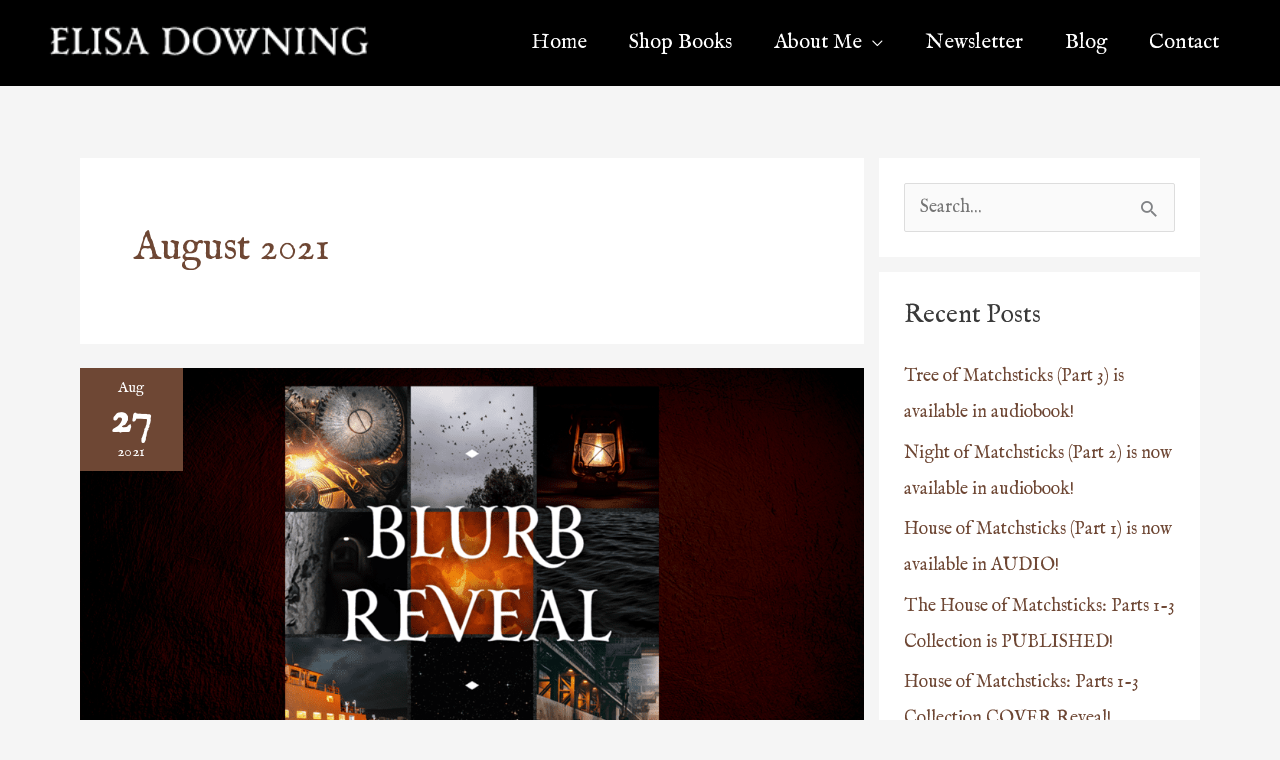

--- FILE ---
content_type: text/css; charset=UTF-8
request_url: https://www.elisadowning.com/wp-content/uploads/elementor/css/post-169.css?ver=1769467935
body_size: 223
content:
.elementor-169 .elementor-element.elementor-element-b55a9db:not(.elementor-motion-effects-element-type-background), .elementor-169 .elementor-element.elementor-element-b55a9db > .elementor-motion-effects-container > .elementor-motion-effects-layer{background-color:transparent;background-image:linear-gradient(180deg, #151515 0%, #000000 47%);}.elementor-169 .elementor-element.elementor-element-b55a9db > .elementor-background-overlay{background-position:center center;background-size:cover;opacity:1;transition:background 0.3s, border-radius 0.3s, opacity 0.3s;}.elementor-169 .elementor-element.elementor-element-b55a9db, .elementor-169 .elementor-element.elementor-element-b55a9db > .elementor-background-overlay{border-radius:0px 0px 0px 0px;}.elementor-169 .elementor-element.elementor-element-b55a9db{transition:background 0.3s, border 0.3s, border-radius 0.3s, box-shadow 0.3s;margin-top:0px;margin-bottom:0px;padding:0px 0px 0px 0px;}.elementor-169 .elementor-element.elementor-element-76883fc > .elementor-element-populated{border-style:solid;border-width:0px 0px 1px 0px;border-color:rgba(255,255,255,0.25);padding:80px 0px 45px 0px;}.elementor-widget-image .widget-image-caption{font-family:var( --e-global-typography-text-font-family ), Sans-serif;font-weight:var( --e-global-typography-text-font-weight );}.elementor-169 .elementor-element.elementor-element-d3d05ca > .elementor-widget-container{margin:-50px 0px 0px 0px;}.elementor-widget-heading .elementor-heading-title{font-family:var( --e-global-typography-primary-font-family ), Sans-serif;font-weight:var( --e-global-typography-primary-font-weight );}.elementor-169 .elementor-element.elementor-element-ad147ce{text-align:center;}.elementor-169 .elementor-element.elementor-element-ad147ce .elementor-heading-title{font-family:"IM Fell English", Sans-serif;font-size:14px;font-weight:bold;text-transform:uppercase;letter-spacing:2px;color:#ffffff;}.elementor-169 .elementor-element.elementor-element-2053a0a{text-align:center;}.elementor-169 .elementor-element.elementor-element-2053a0a .elementor-heading-title{font-family:"IM Fell English", Sans-serif;font-size:14px;font-weight:bold;text-transform:uppercase;letter-spacing:2px;color:#ffffff;}.elementor-169 .elementor-element.elementor-element-6136ad2{text-align:center;}.elementor-169 .elementor-element.elementor-element-6136ad2 .elementor-heading-title{font-family:"IM Fell English", Sans-serif;font-size:14px;font-weight:bold;text-transform:uppercase;letter-spacing:2px;color:#ffffff;}.elementor-169 .elementor-element.elementor-element-56cafdb{text-align:center;}.elementor-169 .elementor-element.elementor-element-56cafdb .elementor-heading-title{font-family:"IM Fell English", Sans-serif;font-size:14px;font-weight:bold;text-transform:uppercase;letter-spacing:2px;color:#ffffff;}.elementor-169 .elementor-element.elementor-element-046c2e0{text-align:center;}.elementor-169 .elementor-element.elementor-element-046c2e0 .elementor-heading-title{font-family:"IM Fell English", Sans-serif;font-size:14px;font-weight:bold;text-transform:uppercase;letter-spacing:2px;color:#ffffff;}.elementor-169 .elementor-element.elementor-element-cb1c84e{text-align:center;}.elementor-169 .elementor-element.elementor-element-cb1c84e .elementor-heading-title{font-family:"IM Fell English", Sans-serif;font-size:14px;font-weight:bold;text-transform:uppercase;letter-spacing:2px;color:#ffffff;}.elementor-169 .elementor-element.elementor-element-164a3d3a{--grid-template-columns:repeat(0, auto);--icon-size:28px;--grid-column-gap:20px;--grid-row-gap:0px;}.elementor-169 .elementor-element.elementor-element-164a3d3a .elementor-widget-container{text-align:center;}.elementor-169 .elementor-element.elementor-element-164a3d3a > .elementor-widget-container{margin:0px 0px 0px 0px;padding:0px 0px 0px 0px;}.elementor-169 .elementor-element.elementor-element-164a3d3a .elementor-social-icon{background-color:rgba(244,244,244,0);--icon-padding:1.25em;}.elementor-169 .elementor-element.elementor-element-164a3d3a .elementor-social-icon i{color:#ffffff;}.elementor-169 .elementor-element.elementor-element-164a3d3a .elementor-social-icon svg{fill:#ffffff;}.elementor-169 .elementor-element.elementor-element-164a3d3a .elementor-social-icon:hover{background-color:rgba(48,74,104,0.37);}.elementor-169 .elementor-element.elementor-element-164a3d3a .elementor-social-icon:hover i{color:#ffffff;}.elementor-169 .elementor-element.elementor-element-164a3d3a .elementor-social-icon:hover svg{fill:#ffffff;}@media(max-width:1024px){.elementor-169 .elementor-element.elementor-element-ad147ce .elementor-heading-title{font-size:14px;}.elementor-169 .elementor-element.elementor-element-2053a0a .elementor-heading-title{font-size:14px;}.elementor-169 .elementor-element.elementor-element-6136ad2 .elementor-heading-title{font-size:14px;}.elementor-169 .elementor-element.elementor-element-56cafdb .elementor-heading-title{font-size:14px;}.elementor-169 .elementor-element.elementor-element-046c2e0 .elementor-heading-title{font-size:14px;}.elementor-169 .elementor-element.elementor-element-cb1c84e .elementor-heading-title{font-size:14px;}.elementor-169 .elementor-element.elementor-element-164a3d3a > .elementor-widget-container{margin:0px 0px 0px 0px;padding:0px 0px 0px 0px;}.elementor-169 .elementor-element.elementor-element-164a3d3a{--icon-size:18px;}}@media(max-width:767px){.elementor-169 .elementor-element.elementor-element-76883fc > .elementor-element-populated{padding:100px 0px 0px 0px;}.elementor-169 .elementor-element.elementor-element-ad147ce .elementor-heading-title{font-size:14px;}.elementor-169 .elementor-element.elementor-element-164a3d3a > .elementor-widget-container{padding:27px 0px 0px 0px;}}@media(max-width:1024px) and (min-width:768px){.elementor-169 .elementor-element.elementor-element-98383e5{width:16%;}.elementor-169 .elementor-element.elementor-element-ddbd77d{width:16%;}.elementor-169 .elementor-element.elementor-element-d233825{width:16%;}.elementor-169 .elementor-element.elementor-element-ea8446b{width:16%;}.elementor-169 .elementor-element.elementor-element-520117d{width:16%;}.elementor-169 .elementor-element.elementor-element-24bd31e{width:16%;}}@media(min-width:1025px){.elementor-169 .elementor-element.elementor-element-b55a9db > .elementor-background-overlay{background-attachment:fixed;}}

--- FILE ---
content_type: text/css; charset=UTF-8
request_url: https://www.elisadowning.com/wp-content/uploads/elementor/css/post-1036.css?ver=1769474503
body_size: 617
content:
.elementor-1036 .elementor-element.elementor-element-b1fd455:not(.elementor-motion-effects-element-type-background), .elementor-1036 .elementor-element.elementor-element-b1fd455 > .elementor-motion-effects-container > .elementor-motion-effects-layer{background-color:#0f41a6;}.elementor-1036 .elementor-element.elementor-element-b1fd455{transition:background 0.3s, border 0.3s, border-radius 0.3s, box-shadow 0.3s;padding:30px 55px 30px 55px;}.elementor-1036 .elementor-element.elementor-element-b1fd455 > .elementor-background-overlay{transition:background 0.3s, border-radius 0.3s, opacity 0.3s;}.elementor-widget-heading .elementor-heading-title{font-family:var( --e-global-typography-primary-font-family ), Sans-serif;font-weight:var( --e-global-typography-primary-font-weight );}.elementor-1036 .elementor-element.elementor-element-400a5f94{text-align:center;}.elementor-1036 .elementor-element.elementor-element-400a5f94 .elementor-heading-title{font-family:"Teko", Sans-serif;font-size:31px;font-weight:300;color:#ffffff;}.elementor-1036 .elementor-element.elementor-element-1184a040{text-align:center;}.elementor-1036 .elementor-element.elementor-element-1184a040 .elementor-heading-title{font-family:"Teko", Sans-serif;font-size:30px;font-weight:normal;text-transform:uppercase;line-height:1.4em;letter-spacing:1px;color:#ffffff;}.elementor-widget-divider .elementor-divider__text{font-family:var( --e-global-typography-secondary-font-family ), Sans-serif;font-weight:var( --e-global-typography-secondary-font-weight );}.elementor-1036 .elementor-element.elementor-element-b0ea28{--divider-border-style:solid;--divider-color:#eacc34;--divider-border-width:2px;}.elementor-1036 .elementor-element.elementor-element-b0ea28 .elementor-divider-separator{width:18%;margin:0 auto;margin-center:0;}.elementor-1036 .elementor-element.elementor-element-b0ea28 .elementor-divider{text-align:center;padding-block-start:5px;padding-block-end:5px;}.elementor-1036 .elementor-element.elementor-element-4c5a82d7{text-align:center;}.elementor-1036 .elementor-element.elementor-element-4c5a82d7 .elementor-heading-title{font-family:"Teko", Sans-serif;font-size:24px;font-weight:100;text-transform:capitalize;color:#ffffff;}.elementor-widget-image .widget-image-caption{font-family:var( --e-global-typography-text-font-family ), Sans-serif;font-weight:var( --e-global-typography-text-font-weight );}.elementor-1036 .elementor-element.elementor-element-684d0fef img{width:100%;max-width:100%;}.elementor-widget-form .elementor-field-group > label{font-family:var( --e-global-typography-text-font-family ), Sans-serif;font-weight:var( --e-global-typography-text-font-weight );}.elementor-widget-form .elementor-field-type-html{font-family:var( --e-global-typography-text-font-family ), Sans-serif;font-weight:var( --e-global-typography-text-font-weight );}.elementor-widget-form .elementor-field-group .elementor-field, .elementor-widget-form .elementor-field-subgroup label{font-family:var( --e-global-typography-text-font-family ), Sans-serif;font-weight:var( --e-global-typography-text-font-weight );}.elementor-widget-form .elementor-button{font-family:var( --e-global-typography-accent-font-family ), Sans-serif;font-weight:var( --e-global-typography-accent-font-weight );}.elementor-widget-form .elementor-message{font-family:var( --e-global-typography-text-font-family ), Sans-serif;font-weight:var( --e-global-typography-text-font-weight );}.elementor-widget-form .e-form__indicators__indicator, .elementor-widget-form .e-form__indicators__indicator__label{font-family:var( --e-global-typography-accent-font-family ), Sans-serif;font-weight:var( --e-global-typography-accent-font-weight );}.elementor-widget-form .e-form__indicators__indicator__progress__meter{font-family:var( --e-global-typography-accent-font-family ), Sans-serif;font-weight:var( --e-global-typography-accent-font-weight );}.elementor-1036 .elementor-element.elementor-element-5c5e1da7 > .elementor-widget-container{margin:-60px 0px 0px 0px;}.elementor-1036 .elementor-element.elementor-element-5c5e1da7 .elementor-field-group{padding-right:calc( 0px/2 );padding-left:calc( 0px/2 );margin-bottom:0px;}.elementor-1036 .elementor-element.elementor-element-5c5e1da7 .elementor-form-fields-wrapper{margin-left:calc( -0px/2 );margin-right:calc( -0px/2 );margin-bottom:-0px;}.elementor-1036 .elementor-element.elementor-element-5c5e1da7 .elementor-field-group.recaptcha_v3-bottomleft, .elementor-1036 .elementor-element.elementor-element-5c5e1da7 .elementor-field-group.recaptcha_v3-bottomright{margin-bottom:0;}body.rtl .elementor-1036 .elementor-element.elementor-element-5c5e1da7 .elementor-labels-inline .elementor-field-group > label{padding-left:0px;}body:not(.rtl) .elementor-1036 .elementor-element.elementor-element-5c5e1da7 .elementor-labels-inline .elementor-field-group > label{padding-right:0px;}body .elementor-1036 .elementor-element.elementor-element-5c5e1da7 .elementor-labels-above .elementor-field-group > label{padding-bottom:0px;}.elementor-1036 .elementor-element.elementor-element-5c5e1da7 .elementor-field-type-html{padding-bottom:0px;}.elementor-1036 .elementor-element.elementor-element-5c5e1da7 .elementor-field-group .elementor-field{color:#54595f;}.elementor-1036 .elementor-element.elementor-element-5c5e1da7 .elementor-field-group .elementor-field, .elementor-1036 .elementor-element.elementor-element-5c5e1da7 .elementor-field-subgroup label{font-family:"Teko", Sans-serif;font-size:21px;font-weight:200;}.elementor-1036 .elementor-element.elementor-element-5c5e1da7 .elementor-field-group .elementor-field:not(.elementor-select-wrapper){background-color:#ffffff;border-width:0px 0px 0px 0px;border-radius:0px 0px 0px 0px;}.elementor-1036 .elementor-element.elementor-element-5c5e1da7 .elementor-field-group .elementor-select-wrapper select{background-color:#ffffff;border-width:0px 0px 0px 0px;border-radius:0px 0px 0px 0px;}.elementor-1036 .elementor-element.elementor-element-5c5e1da7 .elementor-button{font-family:"Teko", Sans-serif;font-size:21px;border-radius:0px 0px 0px 0px;padding:0px 0px 0px 0px;}.elementor-1036 .elementor-element.elementor-element-5c5e1da7 .e-form__buttons__wrapper__button-next{background-color:#f58738;color:#ffffff;}.elementor-1036 .elementor-element.elementor-element-5c5e1da7 .elementor-button[type="submit"]{background-color:#f58738;color:#ffffff;}.elementor-1036 .elementor-element.elementor-element-5c5e1da7 .elementor-button[type="submit"] svg *{fill:#ffffff;}.elementor-1036 .elementor-element.elementor-element-5c5e1da7 .e-form__buttons__wrapper__button-previous{color:#ffffff;}.elementor-1036 .elementor-element.elementor-element-5c5e1da7 .e-form__buttons__wrapper__button-next:hover{color:#ffffff;}.elementor-1036 .elementor-element.elementor-element-5c5e1da7 .elementor-button[type="submit"]:hover{color:#ffffff;}.elementor-1036 .elementor-element.elementor-element-5c5e1da7 .elementor-button[type="submit"]:hover svg *{fill:#ffffff;}.elementor-1036 .elementor-element.elementor-element-5c5e1da7 .e-form__buttons__wrapper__button-previous:hover{color:#ffffff;}.elementor-1036 .elementor-element.elementor-element-5c5e1da7 .elementor-message.elementor-message-success{color:#ffffff;}.elementor-1036 .elementor-element.elementor-element-5c5e1da7{--e-form-steps-indicators-spacing:20px;--e-form-steps-indicator-padding:30px;--e-form-steps-indicator-inactive-secondary-color:#ffffff;--e-form-steps-indicator-active-secondary-color:#ffffff;--e-form-steps-indicator-completed-secondary-color:#ffffff;--e-form-steps-divider-width:1px;--e-form-steps-divider-gap:10px;}#elementor-popup-modal-1036 .dialog-widget-content{animation-duration:1.2s;background-color:#293a53;box-shadow:2px 8px 23px 3px rgba(0,0,0,0.2);}#elementor-popup-modal-1036{background-color:rgba(0,0,0,0.68);justify-content:center;align-items:center;pointer-events:all;}#elementor-popup-modal-1036 .dialog-message{width:411px;height:auto;}#elementor-popup-modal-1036 .dialog-close-button{display:flex;font-size:21px;}#elementor-popup-modal-1036 .dialog-close-button i{color:#ffffff;}#elementor-popup-modal-1036 .dialog-close-button svg{fill:#ffffff;}@media(max-width:767px){.elementor-1036 .elementor-element.elementor-element-b1fd455{padding:10px 10px 10px 10px;}.elementor-1036 .elementor-element.elementor-element-1184a040 .elementor-heading-title{font-size:23px;}.elementor-1036 .elementor-element.elementor-element-4c5a82d7 .elementor-heading-title{font-size:20px;}.elementor-1036 .elementor-element.elementor-element-5c5e1da7 > .elementor-widget-container{margin:-25px 0px 0px 0px;}#elementor-popup-modal-1036 .dialog-message{width:281px;}}